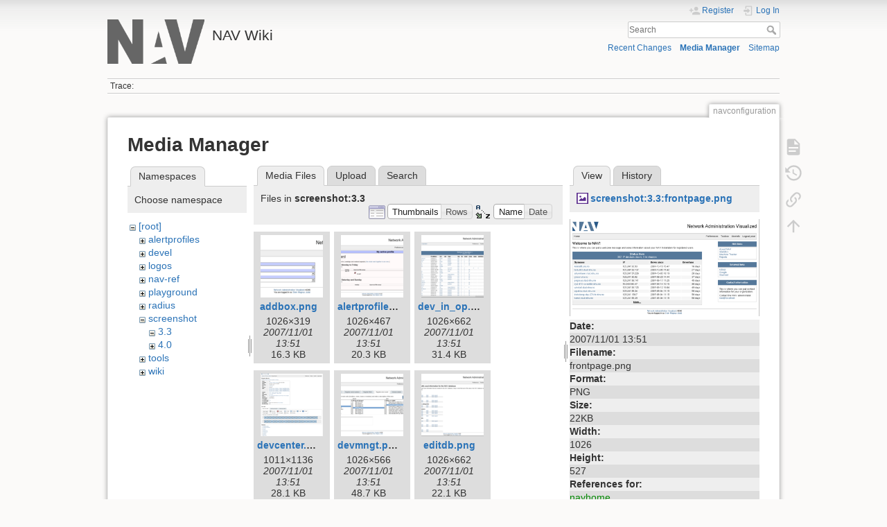

--- FILE ---
content_type: text/html; charset=utf-8
request_url: https://nav.uninett.no/wiki/navconfiguration?image=screenshot%3A3.3%3Afrontpage.png&ns=screenshot%3A3.3&tab_details=view&do=media&tab_files=files
body_size: 5194
content:
<!DOCTYPE html>
<html lang="en" dir="ltr" class="no-js">
<head>
    <meta charset="utf-8" />
    <title>navconfiguration [NAV Wiki]</title>
    <meta name="generator" content="DokuWiki"/>
<meta name="theme-color" content="#008800"/>
<meta name="robots" content="noindex,nofollow"/>
<link rel="search" type="application/opensearchdescription+xml" href="/wiki/lib/exe/opensearch.php" title="NAV Wiki"/>
<link rel="start" href="/wiki/"/>
<link rel="contents" href="/wiki/navconfiguration?do=index" title="Sitemap"/>
<link rel="manifest" href="/wiki/lib/exe/manifest.php" crossorigin="use-credentials"/>
<link rel="alternate" type="application/rss+xml" title="Recent Changes" href="/wiki/feed.php"/>
<link rel="alternate" type="application/rss+xml" title="Current namespace" href="/wiki/feed.php?mode=list&amp;ns="/>
<link rel="alternate" type="text/html" title="Plain HTML" href="/wiki/_export/xhtml/navconfiguration"/>
<link rel="alternate" type="text/plain" title="Wiki Markup" href="/wiki/_export/raw/navconfiguration"/>
<link rel="stylesheet" href="/wiki/lib/exe/css.php?t=dokuwiki&amp;tseed=1ccdff23249036833da1d212572ed582"/>
<script >var NS='';var JSINFO = {"id":"navconfiguration","namespace":"","ACT":"media","useHeadingNavigation":0,"useHeadingContent":0};(function(H){H.className=H.className.replace(/\bno-js\b/,'js')})(document.documentElement);</script>
<script src="/wiki/lib/exe/jquery.php?tseed=8faf3dc90234d51a499f4f428a0eae43" defer="defer"></script>
<script src="/wiki/lib/exe/js.php?t=dokuwiki&amp;tseed=1ccdff23249036833da1d212572ed582" defer="defer"></script>
    <meta name="viewport" content="width=device-width,initial-scale=1" />
    <link rel="shortcut icon" href="/wiki/lib/tpl/dokuwiki/images/favicon.ico" />
<link rel="apple-touch-icon" href="/wiki/lib/tpl/dokuwiki/images/apple-touch-icon.png" />
    </head>

<body>
    <div id="dokuwiki__site"><div id="dokuwiki__top" class="site dokuwiki mode_media tpl_dokuwiki     ">

        
<!-- ********** HEADER ********** -->
<header id="dokuwiki__header"><div class="pad group">

    
    <div class="headings group">
        <ul class="a11y skip">
            <li><a href="#dokuwiki__content">skip to content</a></li>
        </ul>

        <h1 class="logo"><a href="/wiki/start"  accesskey="h" title="Home [h]"><img src="/wiki/_media/logo.png" width="219" height="100" alt="" /><span>NAV Wiki</span></a></h1>
            </div>

    <div class="tools group">
        <!-- USER TOOLS -->
                    <div id="dokuwiki__usertools">
                <h3 class="a11y">User Tools</h3>
                <ul>
                    <li class="action register"><a href="/wiki/navconfiguration?do=register" title="Register" rel="nofollow"><span>Register</span><svg xmlns="http://www.w3.org/2000/svg" width="24" height="24" viewBox="0 0 24 24"><path d="M15 14c-2.67 0-8 1.33-8 4v2h16v-2c0-2.67-5.33-4-8-4m-9-4V7H4v3H1v2h3v3h2v-3h3v-2m6 2a4 4 0 0 0 4-4 4 4 0 0 0-4-4 4 4 0 0 0-4 4 4 4 0 0 0 4 4z"/></svg></a></li><li class="action login"><a href="/wiki/navconfiguration?do=login&amp;sectok=" title="Log In" rel="nofollow"><span>Log In</span><svg xmlns="http://www.w3.org/2000/svg" width="24" height="24" viewBox="0 0 24 24"><path d="M10 17.25V14H3v-4h7V6.75L15.25 12 10 17.25M8 2h9a2 2 0 0 1 2 2v16a2 2 0 0 1-2 2H8a2 2 0 0 1-2-2v-4h2v4h9V4H8v4H6V4a2 2 0 0 1 2-2z"/></svg></a></li>                </ul>
            </div>
        
        <!-- SITE TOOLS -->
        <div id="dokuwiki__sitetools">
            <h3 class="a11y">Site Tools</h3>
            <form action="/wiki/start" method="get" role="search" class="search doku_form" id="dw__search" accept-charset="utf-8"><input type="hidden" name="do" value="search" /><input type="hidden" name="id" value="navconfiguration" /><div class="no"><input name="q" type="text" class="edit" title="[F]" accesskey="f" placeholder="Search" autocomplete="on" id="qsearch__in" value="" /><button value="1" type="submit" title="Search">Search</button><div id="qsearch__out" class="ajax_qsearch JSpopup"></div></div></form>            <div class="mobileTools">
                <form action="/wiki/doku.php" method="get" accept-charset="utf-8"><div class="no"><input type="hidden" name="id" value="navconfiguration" /><select name="do" class="edit quickselect" title="Tools"><option value="">Tools</option><optgroup label="Page Tools"><option value="">Show page</option><option value="revisions">Old revisions</option><option value="backlink">Backlinks</option></optgroup><optgroup label="Site Tools"><option value="recent">Recent Changes</option><option value="media">Media Manager</option><option value="index">Sitemap</option></optgroup><optgroup label="User Tools"><option value="register">Register</option><option value="login">Log In</option></optgroup></select><button type="submit">&gt;</button></div></form>            </div>
            <ul>
                <li class="action recent"><a href="/wiki/navconfiguration?do=recent" title="Recent Changes [r]" rel="nofollow" accesskey="r">Recent Changes</a></li><li class="action media"><a href="/wiki/navconfiguration?do=media&amp;ns=0" title="Media Manager" rel="nofollow">Media Manager</a></li><li class="action index"><a href="/wiki/navconfiguration?do=index" title="Sitemap [x]" rel="nofollow" accesskey="x">Sitemap</a></li>            </ul>
        </div>

    </div>

    <!-- BREADCRUMBS -->
            <div class="breadcrumbs">
                                        <div class="trace"><span class="bchead">Trace:</span></div>
                    </div>
    
    <hr class="a11y" />
</div></header><!-- /header -->

        <div class="wrapper group">

            
            <!-- ********** CONTENT ********** -->
            <main id="dokuwiki__content"><div class="pad group">
                
                <div class="pageId"><span>navconfiguration</span></div>

                <div class="page group">
                                                            <!-- wikipage start -->
                    <div id="mediamanager__page">
<h1>Media Manager</h1>
<div class="panel namespaces">
<h2>Namespaces</h2>
<div class="panelHeader">Choose namespace</div>
<div class="panelContent" id="media__tree">

<ul class="idx">
<li class="media level0 open"><img src="/wiki/lib/images/minus.gif" alt="−" /><div class="li"><a href="/wiki/navconfiguration?ns=&amp;tab_files=files&amp;do=media&amp;tab_details=view&amp;image=screenshot%3A3.3%3Afrontpage.png" class="idx_dir">[root]</a></div>
<ul class="idx">
<li class="media level1 closed"><img src="/wiki/lib/images/plus.gif" alt="+" /><div class="li"><a href="/wiki/navconfiguration?ns=alertprofiles&amp;tab_files=files&amp;do=media&amp;tab_details=view&amp;image=screenshot%3A3.3%3Afrontpage.png" class="idx_dir">alertprofiles</a></div></li>
<li class="media level1 closed"><img src="/wiki/lib/images/plus.gif" alt="+" /><div class="li"><a href="/wiki/navconfiguration?ns=devel&amp;tab_files=files&amp;do=media&amp;tab_details=view&amp;image=screenshot%3A3.3%3Afrontpage.png" class="idx_dir">devel</a></div></li>
<li class="media level1 closed"><img src="/wiki/lib/images/plus.gif" alt="+" /><div class="li"><a href="/wiki/navconfiguration?ns=logos&amp;tab_files=files&amp;do=media&amp;tab_details=view&amp;image=screenshot%3A3.3%3Afrontpage.png" class="idx_dir">logos</a></div></li>
<li class="media level1 closed"><img src="/wiki/lib/images/plus.gif" alt="+" /><div class="li"><a href="/wiki/navconfiguration?ns=nav-ref&amp;tab_files=files&amp;do=media&amp;tab_details=view&amp;image=screenshot%3A3.3%3Afrontpage.png" class="idx_dir">nav-ref</a></div></li>
<li class="media level1 closed"><img src="/wiki/lib/images/plus.gif" alt="+" /><div class="li"><a href="/wiki/navconfiguration?ns=playground&amp;tab_files=files&amp;do=media&amp;tab_details=view&amp;image=screenshot%3A3.3%3Afrontpage.png" class="idx_dir">playground</a></div></li>
<li class="media level1 closed"><img src="/wiki/lib/images/plus.gif" alt="+" /><div class="li"><a href="/wiki/navconfiguration?ns=radius&amp;tab_files=files&amp;do=media&amp;tab_details=view&amp;image=screenshot%3A3.3%3Afrontpage.png" class="idx_dir">radius</a></div></li>
<li class="media level1 open"><img src="/wiki/lib/images/minus.gif" alt="−" /><div class="li"><a href="/wiki/navconfiguration?ns=screenshot&amp;tab_files=files&amp;do=media&amp;tab_details=view&amp;image=screenshot%3A3.3%3Afrontpage.png" class="idx_dir">screenshot</a></div>
<ul class="idx">
<li class="media level2 open"><img src="/wiki/lib/images/minus.gif" alt="−" /><div class="li"><a href="/wiki/navconfiguration?ns=screenshot%3A3.3&amp;tab_files=files&amp;do=media&amp;tab_details=view&amp;image=screenshot%3A3.3%3Afrontpage.png" class="idx_dir">3.3</a></div></li>
<li class="media level2 closed"><img src="/wiki/lib/images/plus.gif" alt="+" /><div class="li"><a href="/wiki/navconfiguration?ns=screenshot%3A4.0&amp;tab_files=files&amp;do=media&amp;tab_details=view&amp;image=screenshot%3A3.3%3Afrontpage.png" class="idx_dir">4.0</a></div></li>
</ul>
</li>
<li class="media level1 closed"><img src="/wiki/lib/images/plus.gif" alt="+" /><div class="li"><a href="/wiki/navconfiguration?ns=tools&amp;tab_files=files&amp;do=media&amp;tab_details=view&amp;image=screenshot%3A3.3%3Afrontpage.png" class="idx_dir">tools</a></div></li>
<li class="media level1 closed"><img src="/wiki/lib/images/plus.gif" alt="+" /><div class="li"><a href="/wiki/navconfiguration?ns=wiki&amp;tab_files=files&amp;do=media&amp;tab_details=view&amp;image=screenshot%3A3.3%3Afrontpage.png" class="idx_dir">wiki</a></div></li>
</ul></li>
</ul>
</div>
</div>
<div class="panel filelist">
<h2 class="a11y">Media Files</h2>
<ul class="tabs">
<li><strong>Media Files</strong></li>
<li><a href="/wiki/navconfiguration?tab_files=upload&amp;do=media&amp;tab_details=view&amp;image=screenshot%3A3.3%3Afrontpage.png&amp;ns=screenshot%3A3.3">Upload</a></li>
<li><a href="/wiki/navconfiguration?tab_files=search&amp;do=media&amp;tab_details=view&amp;image=screenshot%3A3.3%3Afrontpage.png&amp;ns=screenshot%3A3.3">Search</a></li>
</ul>
<div class="panelHeader">
<h3>Files in <strong>screenshot:3.3</strong></h3>
<form method="get" action="/wiki/navconfiguration" class="options doku_form" accept-charset="utf-8"><input type="hidden" name="sectok" value="" /><input type="hidden" name="do" value="media" /><input type="hidden" name="tab_files" value="files" /><input type="hidden" name="tab_details" value="view" /><input type="hidden" name="image" value="screenshot:3.3:frontpage.png" /><input type="hidden" name="ns" value="screenshot:3.3" /><div class="no"><ul>
<li class="listType"><label for="listType__thumbs" class="thumbs">
<input name="list_dwmedia" type="radio" value="thumbs" id="listType__thumbs" class="thumbs" checked="checked" />
<span>Thumbnails</span>
</label><label for="listType__rows" class="rows">
<input name="list_dwmedia" type="radio" value="rows" id="listType__rows" class="rows" />
<span>Rows</span>
</label></li>
<li class="sortBy"><label for="sortBy__name" class="name">
<input name="sort_dwmedia" type="radio" value="name" id="sortBy__name" class="name" checked="checked" />
<span>Name</span>
</label><label for="sortBy__date" class="date">
<input name="sort_dwmedia" type="radio" value="date" id="sortBy__date" class="date" />
<span>Date</span>
</label></li>
<li><button value="1" type="submit">Apply</button></li>
</ul>
</div></form></div>
<div class="panelContent">
<ul class="thumbs"><li><dl title="addbox.png"><dt><a id="l_:screenshot:3.3:addbox.png" class="image thumb" href="/wiki/navconfiguration?image=screenshot%3A3.3%3Aaddbox.png&amp;ns=screenshot%3A3.3&amp;tab_details=view&amp;do=media&amp;tab_files=files"><img src="/wiki/_media/screenshot:3.3:addbox.png?w=90&amp;h=90&amp;tok=04c336" alt="addbox.png" loading="lazy" width="90" height="90" /></a></dt><dd class="name"><a href="/wiki/navconfiguration?image=screenshot%3A3.3%3Aaddbox.png&amp;ns=screenshot%3A3.3&amp;tab_details=view&amp;do=media&amp;tab_files=files" id="h_:screenshot:3.3:addbox.png">addbox.png</a></dd><dd class="size">1026&#215;319</dd><dd class="date">2007/11/01 13:51</dd><dd class="filesize">16.3 KB</dd></dl></li><li><dl title="alertprofiles.png"><dt><a id="l_:screenshot:3.3:alertprofiles.png" class="image thumb" href="/wiki/navconfiguration?image=screenshot%3A3.3%3Aalertprofiles.png&amp;ns=screenshot%3A3.3&amp;tab_details=view&amp;do=media&amp;tab_files=files"><img src="/wiki/_media/screenshot:3.3:alertprofiles.png?w=90&amp;h=90&amp;tok=d5cbfc" alt="alertprofiles.png" loading="lazy" width="90" height="90" /></a></dt><dd class="name"><a href="/wiki/navconfiguration?image=screenshot%3A3.3%3Aalertprofiles.png&amp;ns=screenshot%3A3.3&amp;tab_details=view&amp;do=media&amp;tab_files=files" id="h_:screenshot:3.3:alertprofiles.png">alertprofiles.png</a></dd><dd class="size">1026&#215;467</dd><dd class="date">2007/11/01 13:51</dd><dd class="filesize">20.3 KB</dd></dl></li><li><dl title="dev_in_op.png"><dt><a id="l_:screenshot:3.3:dev_in_op.png" class="image thumb" href="/wiki/navconfiguration?image=screenshot%3A3.3%3Adev_in_op.png&amp;ns=screenshot%3A3.3&amp;tab_details=view&amp;do=media&amp;tab_files=files"><img src="/wiki/_media/screenshot:3.3:dev_in_op.png?w=90&amp;h=90&amp;tok=c80135" alt="dev_in_op.png" loading="lazy" width="90" height="90" /></a></dt><dd class="name"><a href="/wiki/navconfiguration?image=screenshot%3A3.3%3Adev_in_op.png&amp;ns=screenshot%3A3.3&amp;tab_details=view&amp;do=media&amp;tab_files=files" id="h_:screenshot:3.3:dev_in_op.png">dev_in_op.png</a></dd><dd class="size">1026&#215;662</dd><dd class="date">2007/11/01 13:51</dd><dd class="filesize">31.4 KB</dd></dl></li><li><dl title="devcenter.png"><dt><a id="l_:screenshot:3.3:devcenter.png" class="image thumb" href="/wiki/navconfiguration?image=screenshot%3A3.3%3Adevcenter.png&amp;ns=screenshot%3A3.3&amp;tab_details=view&amp;do=media&amp;tab_files=files"><img src="/wiki/_media/screenshot:3.3:devcenter.png?w=90&amp;h=90&amp;tok=1665dc" alt="devcenter.png" loading="lazy" width="90" height="90" /></a></dt><dd class="name"><a href="/wiki/navconfiguration?image=screenshot%3A3.3%3Adevcenter.png&amp;ns=screenshot%3A3.3&amp;tab_details=view&amp;do=media&amp;tab_files=files" id="h_:screenshot:3.3:devcenter.png">devcenter.png</a></dd><dd class="size">1011&#215;1136</dd><dd class="date">2007/11/01 13:51</dd><dd class="filesize">28.1 KB</dd></dl></li><li><dl title="devmngt.png"><dt><a id="l_:screenshot:3.3:devmngt.png" class="image thumb" href="/wiki/navconfiguration?image=screenshot%3A3.3%3Adevmngt.png&amp;ns=screenshot%3A3.3&amp;tab_details=view&amp;do=media&amp;tab_files=files"><img src="/wiki/_media/screenshot:3.3:devmngt.png?w=90&amp;h=90&amp;tok=abe46d" alt="devmngt.png" loading="lazy" width="90" height="90" /></a></dt><dd class="name"><a href="/wiki/navconfiguration?image=screenshot%3A3.3%3Adevmngt.png&amp;ns=screenshot%3A3.3&amp;tab_details=view&amp;do=media&amp;tab_files=files" id="h_:screenshot:3.3:devmngt.png">devmngt.png</a></dd><dd class="size">1026&#215;566</dd><dd class="date">2007/11/01 13:51</dd><dd class="filesize">48.7 KB</dd></dl></li><li><dl title="editdb.png"><dt><a id="l_:screenshot:3.3:editdb.png" class="image thumb" href="/wiki/navconfiguration?image=screenshot%3A3.3%3Aeditdb.png&amp;ns=screenshot%3A3.3&amp;tab_details=view&amp;do=media&amp;tab_files=files"><img src="/wiki/_media/screenshot:3.3:editdb.png?w=90&amp;h=90&amp;tok=ade189" alt="editdb.png" loading="lazy" width="90" height="90" /></a></dt><dd class="name"><a href="/wiki/navconfiguration?image=screenshot%3A3.3%3Aeditdb.png&amp;ns=screenshot%3A3.3&amp;tab_details=view&amp;do=media&amp;tab_files=files" id="h_:screenshot:3.3:editdb.png">editdb.png</a></dd><dd class="size">1026&#215;662</dd><dd class="date">2007/11/01 13:51</dd><dd class="filesize">22.1 KB</dd></dl></li><li><dl title="edittypes.png"><dt><a id="l_:screenshot:3.3:edittypes.png" class="image thumb" href="/wiki/navconfiguration?image=screenshot%3A3.3%3Aedittypes.png&amp;ns=screenshot%3A3.3&amp;tab_details=view&amp;do=media&amp;tab_files=files"><img src="/wiki/_media/screenshot:3.3:edittypes.png?w=90&amp;h=90&amp;tok=d1cb29" alt="edittypes.png" loading="lazy" width="90" height="90" /></a></dt><dd class="name"><a href="/wiki/navconfiguration?image=screenshot%3A3.3%3Aedittypes.png&amp;ns=screenshot%3A3.3&amp;tab_details=view&amp;do=media&amp;tab_files=files" id="h_:screenshot:3.3:edittypes.png">edittypes.png</a></dd><dd class="size">1026&#215;662</dd><dd class="date">2007/11/01 13:51</dd><dd class="filesize">34.1 KB</dd></dl></li><li><dl title="equipmenttypes.png"><dt><a id="l_:screenshot:3.3:equipmenttypes.png" class="image thumb" href="/wiki/navconfiguration?image=screenshot%3A3.3%3Aequipmenttypes.png&amp;ns=screenshot%3A3.3&amp;tab_details=view&amp;do=media&amp;tab_files=files"><img src="/wiki/_media/screenshot:3.3:equipmenttypes.png?w=90&amp;h=90&amp;tok=e2902e" alt="equipmenttypes.png" loading="lazy" width="90" height="90" /></a></dt><dd class="name"><a href="/wiki/navconfiguration?image=screenshot%3A3.3%3Aequipmenttypes.png&amp;ns=screenshot%3A3.3&amp;tab_details=view&amp;do=media&amp;tab_files=files" id="h_:screenshot:3.3:equipmenttypes.png">equipmenttypes.png</a></dd><dd class="size">1026&#215;662</dd><dd class="date">2007/11/01 13:51</dd><dd class="filesize">27.1 KB</dd></dl></li><li><dl title="frontpage.png"><dt><a id="l_:screenshot:3.3:frontpage.png" class="image thumb" href="/wiki/navconfiguration?image=screenshot%3A3.3%3Afrontpage.png&amp;ns=screenshot%3A3.3&amp;tab_details=view&amp;do=media&amp;tab_files=files"><img src="/wiki/_media/screenshot:3.3:frontpage.png?w=90&amp;h=90&amp;tok=16c159" alt="frontpage.png" loading="lazy" width="90" height="90" /></a></dt><dd class="name"><a href="/wiki/navconfiguration?image=screenshot%3A3.3%3Afrontpage.png&amp;ns=screenshot%3A3.3&amp;tab_details=view&amp;do=media&amp;tab_files=files" id="h_:screenshot:3.3:frontpage.png">frontpage.png</a></dd><dd class="size">1026&#215;527</dd><dd class="date">2007/11/01 13:51</dd><dd class="filesize">21.7 KB</dd></dl></li><li><dl title="gwports.png"><dt><a id="l_:screenshot:3.3:gwports.png" class="image thumb" href="/wiki/navconfiguration?image=screenshot%3A3.3%3Agwports.png&amp;ns=screenshot%3A3.3&amp;tab_details=view&amp;do=media&amp;tab_files=files"><img src="/wiki/_media/screenshot:3.3:gwports.png?w=90&amp;h=90&amp;tok=910e22" alt="gwports.png" loading="lazy" width="90" height="90" /></a></dt><dd class="name"><a href="/wiki/navconfiguration?image=screenshot%3A3.3%3Agwports.png&amp;ns=screenshot%3A3.3&amp;tab_details=view&amp;do=media&amp;tab_files=files" id="h_:screenshot:3.3:gwports.png">gwports.png</a></dd><dd class="size">1026&#215;662</dd><dd class="date">2007/11/01 13:51</dd><dd class="filesize">27.1 KB</dd></dl></li><li><dl title="machinetracker.png"><dt><a id="l_:screenshot:3.3:machinetracker.png" class="image thumb" href="/wiki/navconfiguration?image=screenshot%3A3.3%3Amachinetracker.png&amp;ns=screenshot%3A3.3&amp;tab_details=view&amp;do=media&amp;tab_files=files"><img src="/wiki/_media/screenshot:3.3:machinetracker.png?w=90&amp;h=90&amp;tok=55db48" alt="machinetracker.png" loading="lazy" width="90" height="90" /></a></dt><dd class="name"><a href="/wiki/navconfiguration?image=screenshot%3A3.3%3Amachinetracker.png&amp;ns=screenshot%3A3.3&amp;tab_details=view&amp;do=media&amp;tab_files=files" id="h_:screenshot:3.3:machinetracker.png">machinetracker.png</a></dd><dd class="size">1026&#215;662</dd><dd class="date">2007/11/01 13:52</dd><dd class="filesize">33.6 KB</dd></dl></li><li><dl title="maintenance.png"><dt><a id="l_:screenshot:3.3:maintenance.png" class="image thumb" href="/wiki/navconfiguration?image=screenshot%3A3.3%3Amaintenance.png&amp;ns=screenshot%3A3.3&amp;tab_details=view&amp;do=media&amp;tab_files=files"><img src="/wiki/_media/screenshot:3.3:maintenance.png?w=90&amp;h=90&amp;tok=477b79" alt="maintenance.png" loading="lazy" width="90" height="90" /></a></dt><dd class="name"><a href="/wiki/navconfiguration?image=screenshot%3A3.3%3Amaintenance.png&amp;ns=screenshot%3A3.3&amp;tab_details=view&amp;do=media&amp;tab_files=files" id="h_:screenshot:3.3:maintenance.png">maintenance.png</a></dd><dd class="size">1026&#215;662</dd><dd class="date">2007/11/01 13:52</dd><dd class="filesize">19 KB</dd></dl></li><li><dl title="messages.png"><dt><a id="l_:screenshot:3.3:messages.png" class="image thumb" href="/wiki/navconfiguration?image=screenshot%3A3.3%3Amessages.png&amp;ns=screenshot%3A3.3&amp;tab_details=view&amp;do=media&amp;tab_files=files"><img src="/wiki/_media/screenshot:3.3:messages.png?w=90&amp;h=90&amp;tok=50e649" alt="messages.png" loading="lazy" width="90" height="90" /></a></dt><dd class="name"><a href="/wiki/navconfiguration?image=screenshot%3A3.3%3Amessages.png&amp;ns=screenshot%3A3.3&amp;tab_details=view&amp;do=media&amp;tab_files=files" id="h_:screenshot:3.3:messages.png">messages.png</a></dd><dd class="size">1026&#215;546</dd><dd class="date">2007/11/01 13:52</dd><dd class="filesize">17.9 KB</dd></dl></li><li><dl title="preferences.png"><dt><a id="l_:screenshot:3.3:preferences.png" class="image thumb" href="/wiki/navconfiguration?image=screenshot%3A3.3%3Apreferences.png&amp;ns=screenshot%3A3.3&amp;tab_details=view&amp;do=media&amp;tab_files=files"><img src="/wiki/_media/screenshot:3.3:preferences.png?w=90&amp;h=90&amp;tok=6ee44a" alt="preferences.png" loading="lazy" width="90" height="90" /></a></dt><dd class="name"><a href="/wiki/navconfiguration?image=screenshot%3A3.3%3Apreferences.png&amp;ns=screenshot%3A3.3&amp;tab_details=view&amp;do=media&amp;tab_files=files" id="h_:screenshot:3.3:preferences.png">preferences.png</a></dd><dd class="size">1026&#215;609</dd><dd class="date">2007/11/01 13:52</dd><dd class="filesize">47.2 KB</dd></dl></li><li><dl title="prefixmatrix.png"><dt><a id="l_:screenshot:3.3:prefixmatrix.png" class="image thumb" href="/wiki/navconfiguration?image=screenshot%3A3.3%3Aprefixmatrix.png&amp;ns=screenshot%3A3.3&amp;tab_details=view&amp;do=media&amp;tab_files=files"><img src="/wiki/_media/screenshot:3.3:prefixmatrix.png?w=90&amp;h=90&amp;tok=69a8da" alt="prefixmatrix.png" loading="lazy" width="90" height="90" /></a></dt><dd class="name"><a href="/wiki/navconfiguration?image=screenshot%3A3.3%3Aprefixmatrix.png&amp;ns=screenshot%3A3.3&amp;tab_details=view&amp;do=media&amp;tab_files=files" id="h_:screenshot:3.3:prefixmatrix.png">prefixmatrix.png</a></dd><dd class="size">1026&#215;662</dd><dd class="date">2007/11/01 13:52</dd><dd class="filesize">24.2 KB</dd></dl></li><li><dl title="status.png"><dt><a id="l_:screenshot:3.3:status.png" class="image thumb" href="/wiki/navconfiguration?image=screenshot%3A3.3%3Astatus.png&amp;ns=screenshot%3A3.3&amp;tab_details=view&amp;do=media&amp;tab_files=files"><img src="/wiki/_media/screenshot:3.3:status.png?w=90&amp;h=90&amp;tok=0c926c" alt="status.png" loading="lazy" width="90" height="90" /></a></dt><dd class="name"><a href="/wiki/navconfiguration?image=screenshot%3A3.3%3Astatus.png&amp;ns=screenshot%3A3.3&amp;tab_details=view&amp;do=media&amp;tab_files=files" id="h_:screenshot:3.3:status.png">status.png</a></dd><dd class="size">1026&#215;660</dd><dd class="date">2007/11/01 13:52</dd><dd class="filesize">32.8 KB</dd></dl></li><li><dl title="swports.png"><dt><a id="l_:screenshot:3.3:swports.png" class="image thumb" href="/wiki/navconfiguration?image=screenshot%3A3.3%3Aswports.png&amp;ns=screenshot%3A3.3&amp;tab_details=view&amp;do=media&amp;tab_files=files"><img src="/wiki/_media/screenshot:3.3:swports.png?w=90&amp;h=90&amp;tok=77021d" alt="swports.png" loading="lazy" width="90" height="90" /></a></dt><dd class="name"><a href="/wiki/navconfiguration?image=screenshot%3A3.3%3Aswports.png&amp;ns=screenshot%3A3.3&amp;tab_details=view&amp;do=media&amp;tab_files=files" id="h_:screenshot:3.3:swports.png">swports.png</a></dd><dd class="size">1026&#215;662</dd><dd class="date">2007/11/01 13:53</dd><dd class="filesize">32.3 KB</dd></dl></li><li><dl title="sysloganalyze.png"><dt><a id="l_:screenshot:3.3:sysloganalyze.png" class="image thumb" href="/wiki/navconfiguration?image=screenshot%3A3.3%3Asysloganalyze.png&amp;ns=screenshot%3A3.3&amp;tab_details=view&amp;do=media&amp;tab_files=files"><img src="/wiki/_media/screenshot:3.3:sysloganalyze.png?w=90&amp;h=90&amp;tok=cdc894" alt="sysloganalyze.png" loading="lazy" width="90" height="90" /></a></dt><dd class="name"><a href="/wiki/navconfiguration?image=screenshot%3A3.3%3Asysloganalyze.png&amp;ns=screenshot%3A3.3&amp;tab_details=view&amp;do=media&amp;tab_files=files" id="h_:screenshot:3.3:sysloganalyze.png">sysloganalyze.png</a></dd><dd class="size">1026&#215;419</dd><dd class="date">2007/11/01 13:53</dd><dd class="filesize">15.6 KB</dd></dl></li><li><dl title="toolbox.png"><dt><a id="l_:screenshot:3.3:toolbox.png" class="image thumb" href="/wiki/navconfiguration?image=screenshot%3A3.3%3Atoolbox.png&amp;ns=screenshot%3A3.3&amp;tab_details=view&amp;do=media&amp;tab_files=files"><img src="/wiki/_media/screenshot:3.3:toolbox.png?w=90&amp;h=90&amp;tok=5f41ea" alt="toolbox.png" loading="lazy" width="90" height="90" /></a></dt><dd class="name"><a href="/wiki/navconfiguration?image=screenshot%3A3.3%3Atoolbox.png&amp;ns=screenshot%3A3.3&amp;tab_details=view&amp;do=media&amp;tab_files=files" id="h_:screenshot:3.3:toolbox.png">toolbox.png</a></dd><dd class="size">1026&#215;660</dd><dd class="date">2007/11/01 13:53</dd><dd class="filesize">65 KB</dd></dl></li></ul>
</div>
</div>
<div class="panel file">
<h2 class="a11y">File</h2>
<ul class="tabs">
<li><strong>View</strong></li>
<li><a href="/wiki/navconfiguration?tab_details=history&amp;do=media&amp;tab_files=files&amp;image=screenshot%3A3.3%3Afrontpage.png&amp;ns=screenshot%3A3.3">History</a></li>
</ul>
<div class="panelHeader"><h3><strong><a href="/wiki/_media/screenshot:3.3:frontpage.png" class="select mediafile mf_png" title="View original file">screenshot:3.3:frontpage.png</a></strong></h3></div>
<div class="panelContent">
<div class="image"><a href="/wiki/_media/screenshot:3.3:frontpage.png?t=1193925110&amp;w=500&amp;h=256&amp;tok=7ba4b2" target="_blank" title="View original file"><img src="/wiki/_media/screenshot:3.3:frontpage.png?t=1193925110&amp;w=500&amp;h=256&amp;tok=7ba4b2" alt="" style="max-width: 500px;" /></a></div><ul class="actions"></ul><dl>
<dt>Date:</dt><dd>2007/11/01 13:51</dd>
<dt>Filename:</dt><dd>frontpage.png</dd>
<dt>Format:</dt><dd>PNG</dd>
<dt>Size:</dt><dd>22KB</dd>
<dt>Width:</dt><dd>1026</dd>
<dt>Height:</dt><dd>527</dd>
</dl>
<dl>
<dt>References for:</dt><dd><a href="/wiki/navhome" class="wikilink1" title="navhome" data-wiki-id="navhome">navhome</a></dd></dl>
</div>
</div>
</div>
                    <!-- wikipage stop -->
                                    </div>

                <div class="docInfo"><bdi>navconfiguration.txt</bdi> · Last modified: <time datetime="2012-01-29T19:28:11+0000">2012/01/29 19:28</time> by <bdi>faltin</bdi></div>

                
                <hr class="a11y" />
            </div></main><!-- /content -->

            <!-- PAGE ACTIONS -->
            <nav id="dokuwiki__pagetools" aria-labelledby="dokuwiki__pagetools__heading">
                <h3 class="a11y" id="dokuwiki__pagetools__heading">Page Tools</h3>
                <div class="tools">
                    <ul>
                        <li class="show"><a href="/wiki/navconfiguration?do=" title="Show page [v]" rel="nofollow" accesskey="v"><span>Show page</span><svg xmlns="http://www.w3.org/2000/svg" width="24" height="24" viewBox="0 0 24 24"><path d="M13 9h5.5L13 3.5V9M6 2h8l6 6v12a2 2 0 0 1-2 2H6a2 2 0 0 1-2-2V4c0-1.11.89-2 2-2m9 16v-2H6v2h9m3-4v-2H6v2h12z"/></svg></a></li><li class="revs"><a href="/wiki/navconfiguration?do=revisions" title="Old revisions [o]" rel="nofollow" accesskey="o"><span>Old revisions</span><svg xmlns="http://www.w3.org/2000/svg" width="24" height="24" viewBox="0 0 24 24"><path d="M11 7v5.11l4.71 2.79.79-1.28-4-2.37V7m0-5C8.97 2 5.91 3.92 4.27 6.77L2 4.5V11h6.5L5.75 8.25C6.96 5.73 9.5 4 12.5 4a7.5 7.5 0 0 1 7.5 7.5 7.5 7.5 0 0 1-7.5 7.5c-3.27 0-6.03-2.09-7.06-5h-2.1c1.1 4.03 4.77 7 9.16 7 5.24 0 9.5-4.25 9.5-9.5A9.5 9.5 0 0 0 12.5 2z"/></svg></a></li><li class="backlink"><a href="/wiki/navconfiguration?do=backlink" title="Backlinks" rel="nofollow"><span>Backlinks</span><svg xmlns="http://www.w3.org/2000/svg" width="24" height="24" viewBox="0 0 24 24"><path d="M10.59 13.41c.41.39.41 1.03 0 1.42-.39.39-1.03.39-1.42 0a5.003 5.003 0 0 1 0-7.07l3.54-3.54a5.003 5.003 0 0 1 7.07 0 5.003 5.003 0 0 1 0 7.07l-1.49 1.49c.01-.82-.12-1.64-.4-2.42l.47-.48a2.982 2.982 0 0 0 0-4.24 2.982 2.982 0 0 0-4.24 0l-3.53 3.53a2.982 2.982 0 0 0 0 4.24m2.82-4.24c.39-.39 1.03-.39 1.42 0a5.003 5.003 0 0 1 0 7.07l-3.54 3.54a5.003 5.003 0 0 1-7.07 0 5.003 5.003 0 0 1 0-7.07l1.49-1.49c-.01.82.12 1.64.4 2.43l-.47.47a2.982 2.982 0 0 0 0 4.24 2.982 2.982 0 0 0 4.24 0l3.53-3.53a2.982 2.982 0 0 0 0-4.24.973.973 0 0 1 0-1.42z"/></svg></a></li><li class="top"><a href="#dokuwiki__top" title="Back to top [t]" rel="nofollow" accesskey="t"><span>Back to top</span><svg xmlns="http://www.w3.org/2000/svg" width="24" height="24" viewBox="0 0 24 24"><path d="M13 20h-2V8l-5.5 5.5-1.42-1.42L12 4.16l7.92 7.92-1.42 1.42L13 8v12z"/></svg></a></li>                    </ul>
                </div>
            </nav>
        </div><!-- /wrapper -->

        
<!-- ********** FOOTER ********** -->
<footer id="dokuwiki__footer"><div class="pad">
    
    <div class="buttons">
                <a href="https://www.dokuwiki.org/donate" title="Donate" ><img
            src="/wiki/lib/tpl/dokuwiki/images/button-donate.gif" width="80" height="15" alt="Donate" /></a>
        <a href="https://php.net" title="Powered by PHP" ><img
            src="/wiki/lib/tpl/dokuwiki/images/button-php.gif" width="80" height="15" alt="Powered by PHP" /></a>
        <a href="//validator.w3.org/check/referer" title="Valid HTML5" ><img
            src="/wiki/lib/tpl/dokuwiki/images/button-html5.png" width="80" height="15" alt="Valid HTML5" /></a>
        <a href="//jigsaw.w3.org/css-validator/check/referer?profile=css3" title="Valid CSS" ><img
            src="/wiki/lib/tpl/dokuwiki/images/button-css.png" width="80" height="15" alt="Valid CSS" /></a>
        <a href="https://dokuwiki.org/" title="Driven by DokuWiki" ><img
            src="/wiki/lib/tpl/dokuwiki/images/button-dw.png" width="80" height="15"
            alt="Driven by DokuWiki" /></a>
    </div>

    </div></footer><!-- /footer -->
    </div></div><!-- /site -->

    <div class="no"><img src="/wiki/lib/exe/taskrunner.php?id=navconfiguration&amp;1769016174" width="2" height="1" alt="" /></div>
    <div id="screen__mode" class="no"></div></body>
</html>
